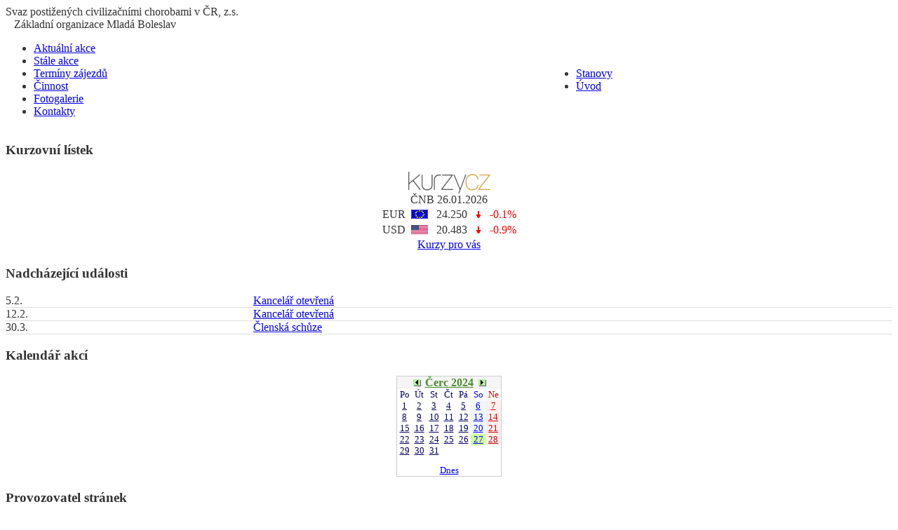

--- FILE ---
content_type: text/html; charset=utf-8
request_url: http://www.spcch-mb.cz/modules/piCal/?cid=0&smode=Daily&caldate=2024-7-27
body_size: 5500
content:
<!DOCTYPE html PUBLIC "-//W3C//DTD XHTML 1.0 Transitional//EN" "http://www.w3.org/TR/xhtml1/DTD/xhtml1-transitional.dtd">
<html xmlns="http://www.w3.org/1999/xhtml" lang="cs" xml:lang="cs">
<head>
<!-- Center block custom positioning -->
				
<!-- Theme name -->
	
<!-- Title and meta -->
	<title>Kalendář akcí : Svaz postižených civilizačními chorobami v ČR, z.s.</title>
	<meta http-equiv="content-type" content="text/html; charset=utf-8" />	
	<meta name="robots" content="index,follow" />
	<meta name="keywords" content="svaz, postižených, civilizačními, chorobami, základní, zakladni, organizace, základní organizace, Mladá, Boleslav, Mladá Boleslav, spcch, spcchmb, spcch-mb, mb" />
	<meta name="description" content="Svaz postižených civilizačními chorobami v ČR, z.s. - Základní organizace Mladá Boleslav" />
	<meta name="rating" content="general" />
	<meta name="author" content="td" />
	<meta name="copyright" content="© 2008 Svaz postižených civilizačními chorobami v ČR, z.s. - Základní organizace Mladá Boleslav" />
	<meta name="generator" content="XOOPS" />
	
<!-- Favicon -->
	<link rel="shortcut icon" type="image/ico" href="http://www.spcch-mb.cz/themes/style/icons/favicon.ico" />
	<link rel="icon" type="image/png" href="http://www.spcch-mb.cz/themes/style/icons/icon.png" />
	
<!-- Sheet Css -->
	<link rel="stylesheet" type="text/css" media="all" title="Style sheet" href="http://www.spcch-mb.cz/xoops.css" />
	<link rel="stylesheet" type="text/css" media="all" title="Style sheet" href="http://www.spcch-mb.cz/themes/style/style.css" />


	
<!-- Module Header -->
<link rel='stylesheet' type='text/css' media='all' href='http://www.spcch-mb.cz/modules/piCal/images/default/style.css' />
<meta http-equiv="Content-Script-Type" content="text/javascript" />
<meta http-equiv="Content-Style-Type" content="text/css" />
<script type="text/javascript" src="http://www.spcch-mb.cz/include/xoops.js">
</script>

</head>
<body id="piCal" class="cs" style="background: #fff url('http://www.spcch-mb.cz/themes/style/images/bg.gif') repeat-x center top; color: #333;">	<table cellpadding="0" cellspacing="0" id="header"><tr>
	<td valign="top" class="header_l"><img src="http://www.spcch-mb.cz/themes/style/images/left_bg.gif" alt="" /></td>
	<td valign="top">
		<div class="top_bg"><img src="http://www.spcch-mb.cz/themes/style/images/top_bg.gif" alt="" /></div>
		<div id="header_bg"><div id="logo_bg"></div><div id="header_slogan"><span class="zel">S</span>vaz <span class="zel">p</span>ostižených <span class="cer">c</span>ivilizačními <span class="zel">ch</span>orobami v ČR, z.s.<br />&nbsp;&nbsp;&nbsp;Základní organizace Mladá Boleslav</div></div>
		<div id="tabarea">
			<table cellpadding="0" cellspacing="0" class="pill">
				<tr>
					<td class="pill_m">
					<div id="pillmenu">
						<ul>
						<li><a id="menu1" href="http://www.spcch-mb.cz/modules/news/article.php?storyid=2" onmouseover="document.getElementById('menu1').style.color = 'red'" onmouseout="document.getElementById('menu1').style.color = 'white'">Aktuální akce</a></li>
            <li><a id="menu2" href="http://www.spcch-mb.cz//modules/news/article.php?storyid=3" onmouseover="document.getElementById('menu2').style.color = 'red'" onmouseout="document.getElementById('menu2').style.color = 'white'">Stále akce</a></li>
            <li><a id="menu3" href="http://www.spcch-mb.cz//modules/news/article.php?storyid=5" onmouseover="document.getElementById('menu3').style.color = 'red'" onmouseout="document.getElementById('menu3').style.color = 'white'">Termíny zájezdů</a></li>            
						<li><a id="menu4" href="http://www.spcch-mb.cz/modules/news/article.php?storyid=4" onmouseover="document.getElementById('menu4').style.color = 'red'" onmouseout="document.getElementById('menu4').style.color = 'white'">Činnost</a></li>
						<li><a id="menu5" href="http://www.spcch-mb.cz/modules/extgallery" onmouseover="document.getElementById('menu5').style.color = 'red'" onmouseout="document.getElementById('menu5').style.color = 'white'">Fotogalerie</a></li>
						<li><a id="menu6" href="http://www.spcch-mb.cz/modules/news/article.php?storyid=35287" onmouseover="document.getElementById('menu6').style.color = 'red'" onmouseout="document.getElementById('menu6').style.color = 'white'">Kontakty</a></li>
						</ul>
					</div>                                    
					</td>
					<td class="pill_m">
					<div id="pillmenu1">
						<ul>
						<li><a id="menu9" href="http://www.spcch-mb.cz/modules/news/article.php?storyid=7" onmouseover="document.getElementById('menu9').style.color = 'red'" onmouseout="document.getElementById('menu9').style.color = 'white'">Stanovy</a></li>
						<li><a id="menu10" href="http://www.spcch-mb.cz" onmouseover="document.getElementById('menu10').style.color = 'red'" onmouseout="document.getElementById('menu10').style.color = 'white'">Úvod</a></li>                    
						</ul>
					</div>
					</td>
				</tr>
			</table>
		</div>
		<div class="header_b_bg"></div>		
	</td>
	<td valign="top" class="header_r"><img src="http://www.spcch-mb.cz/themes/style/images/right_bg.gif" alt="" /></td></tr>
</table>
	<!-- Header -->
<div id="xo-canvas" class="leftcolumn-layout">
	<!-- Content -->
	<div id="xo-canvas-content">
		<div id="xo-canvas-columns">
			<!-- Left column -->
						
	<div class="xo-blockszone x2-secondary xo-canvas-column" id="xo-canvas-leftcolumn">
		<div class="xo-block ">
		<div class="xo-blocktitle"><h3>Kurzovní lístek</h3></div>		<div class="xo-blockcontent"><div id="kurzy_main" style="padding:2px;text-align:center;">
<center>
<div id="kurzy_head" style="white-space: nowrap;">
<a href="http://www.kurzy.cz" 
title="Úrokové sazby bank, úroky na běžných a termínovaných účtech"><img 
src="http://data.kurzy.cz/export/kurzy-125.gif" 
style="border:0px" /></a><br />
<span id="kurzy_datum">Kurzy ČNB</span>
</div>
<table style="width:125px;" id="k__t">
<tr>
<td nowrap><span id="k__EUR">EUR&nbsp;</span></td>
<td><img src="http://i.fin.cz/i/flag/EUR.gif" alt="Vlajka meny EUR" /></td>
<td nowrap>&nbsp;</td>
<td nowrap align="right" id="kk__EUR"></td>
<td nowrap>&nbsp;</td>
<td align="right"><img src="http://i.fin.cz/i/flag/arrU.GIF" alt="změna" id="kz__EUR" style="border:0" /></td>
<td nowrap>&nbsp;</td>
<td nowrap align="right" id="kc__EUR">{value}%</td>
<!--<td nowrap align="right" id="kp__EUR"></td>-->
</tr><tr>
<td nowrap><span id="k__USD">USD&nbsp;</span></td>
<td><img src="http://i.fin.cz/i/flag/USD.gif" alt="Vlajka meny USD" /></td>
<td nowrap>&nbsp;</td>
<td nowrap align="right" id="kk__USD"></td>
<td nowrap>&nbsp;</td>
<td align="right"><img src="http://i.fin.cz/i/flag/arrU.GIF" alt="změna" id="kz__USD" style="border:0" /></td>
<td nowrap>&nbsp;</td>
<td nowrap align="right" id="kc__USD">{value}%</td>
<!--<td nowrap align="right" id="kp__USD"></td>-->    
</tr>
</table>
</center>
</div>
<script src="http://data.kurzy.cz/export/kurzy-cs.js" type="text/javascript"> </script></div>
	</div>
		<div class="xo-block piCal">
		<div class="xo-blocktitle"><h3>Nadcházející události</h3></div>		<div class="xo-blockcontent">
  <table border='0' cellspacing='0' cellpadding='0' width='100%'>
          <tr>
                  <td style="border-bottom: 1px solid #dddddd;white-space: normal;" width='28%'>5.2.</td>
                <td style="border-bottom: 1px solid #dddddd;white-space: normal;"><a href='http://www.spcch-mb.cz/modules/piCal/index.php?smode=Daily&amp;action=View&amp;event_id=0000000750&amp;caldate=2026-1-27' class='calsummary'>Kancelář otevřená</a></td>
      </tr>
          <tr>
                  <td style="border-bottom: 1px solid #dddddd;white-space: normal;" width='28%'>12.2.</td>
                <td style="border-bottom: 1px solid #dddddd;white-space: normal;"><a href='http://www.spcch-mb.cz/modules/piCal/index.php?smode=Daily&amp;action=View&amp;event_id=0000000751&amp;caldate=2026-1-27' class='calsummary'>Kancelář otevřená</a></td>
      </tr>
          <tr>
                  <td style="border-bottom: 1px solid #dddddd;white-space: normal;" width='28%'>30.3.</td>
                <td style="border-bottom: 1px solid #dddddd;white-space: normal;"><a href='http://www.spcch-mb.cz/modules/piCal/index.php?smode=Daily&amp;action=View&amp;event_id=0000000752&amp;caldate=2026-1-27' class='calsummary'>Členská schůze</a></td>
      </tr>
      </table>

  
</div>
	</div>
		<div class="xo-block piCal">
		<div class="xo-blocktitle"><h3>Kalendář akcí</h3></div>		<div class="xo-blockcontent"><div align="center">
<table border='0' cellspacing='0' cellpadding='0' width='150' style='width:150px;line-height:normal;margin:0px;'>
  <tr>
    <td width='150' class='calframe' style='border:solid 1px #CCCCCC; background-color:white;'>
      <table border='0' cellspacing='0' cellpadding='0' width='100%' style='border-collapse:collapse;margin:0px;'>

        <!-- header part -->
        <tr>
          <td nowrap='nowrap' colspan='7' align='center' bgcolor='#f5f5f5' valign='middle' style='vertical-align:middle;'><a href='http://www.spcch-mb.cz/modules/piCal/index.php?caldate=2024-6-30'><img src='http://www.spcch-mb.cz/modules/piCal/images/default/miniarrowleft.gif' width='18' height='14' border='0' alt='Minulý měsíc' title='Minulý měsíc' /></a><a href='http://www.spcch-mb.cz/modules/piCal/index.php?smode=Monthly&amp;caldate=2024-7-1'><font size='3' color='#4F8C31'><b><span class='calhead'>Čerc 2024</span></b></font></a><a href='http://www.spcch-mb.cz/modules/piCal/index.php?caldate=2024-8-1'><img src='http://www.spcch-mb.cz/modules/piCal/images/default/miniarrowright.gif' width='18' height='14' border='0' alt='Příští měsíc' title='Příští měsíc' /></a></td>
        </tr>
                                                                                    
        <tr>
          <!-- day name loop -->
          <td align='center'><font size='2' color='#000066'><span class='calweekname'>Po</span></font></td>
          <td align='center'><font size='2' color='#000066'><span class='calweekname'>Út</span></font></td>
          <td align='center'><font size='2' color='#000066'><span class='calweekname'>St</span></font></td>
          <td align='center'><font size='2' color='#000066'><span class='calweekname'>Čt</span></font></td>
          <td align='center'><font size='2' color='#000066'><span class='calweekname'>Pá</span></font></td>
          <td align='center'><font size='2' color='#0000FF'><span class='calweekname'>So</span></font></td>
          <td align='center'><font size='2' color='#CC0000'><span class='calweekname'>Ne</span></font></td>

        </tr>

        <!-- weekly loop -->
        <tr>
          <!-- daily loop -->
              <td align='center' bgcolor='#FFFFFF'><a href='http://www.spcch-mb.cz/modules/piCal/index.php?caldate=2024-7-1&amp;smode=Daily' class='calbody'><font size='2' color='#000066'><span class='calbody'>1</span></font></a></td>
              <td align='center' bgcolor='#FFFFFF'><a href='http://www.spcch-mb.cz/modules/piCal/index.php?caldate=2024-7-2&amp;smode=Daily' class='calbody'><font size='2' color='#000066'><span class='calbody' style='text-decoration:underline;'>2</span></font></a></td>
              <td align='center' bgcolor='#FFFFFF'><a href='http://www.spcch-mb.cz/modules/piCal/index.php?caldate=2024-7-3&amp;smode=Daily' class='calbody'><font size='2' color='#000066'><span class='calbody'>3</span></font></a></td>
              <td align='center' bgcolor='#FFFFFF'><a href='http://www.spcch-mb.cz/modules/piCal/index.php?caldate=2024-7-4&amp;smode=Daily' class='calbody'><font size='2' color='#000066'><span class='calbody'>4</span></font></a></td>
              <td align='center' bgcolor='#FFFFFF'><a href='http://www.spcch-mb.cz/modules/piCal/index.php?caldate=2024-7-5&amp;smode=Daily' class='calbody'><font size='2' color='#000066'><span class='calbody'>5</span></font></a></td>
              <td align='center' bgcolor='#EEF7FF'><a href='http://www.spcch-mb.cz/modules/piCal/index.php?caldate=2024-7-6&amp;smode=Daily' class='calbody'><font size='2' color='#0000FF'><span class='calbody'>6</span></font></a></td>
              <td align='center' bgcolor='#FFEEEE'><a href='http://www.spcch-mb.cz/modules/piCal/index.php?caldate=2024-7-7&amp;smode=Daily' class='calbody'><font size='2' color='#CC0000'><span class='calbody'>7</span></font></a></td>

        </tr>
        <tr>
          <!-- daily loop -->
              <td align='center' bgcolor='#FFFFFF'><a href='http://www.spcch-mb.cz/modules/piCal/index.php?caldate=2024-7-8&amp;smode=Daily' class='calbody'><font size='2' color='#000066'><span class='calbody'>8</span></font></a></td>
              <td align='center' bgcolor='#FFFFFF'><a href='http://www.spcch-mb.cz/modules/piCal/index.php?caldate=2024-7-9&amp;smode=Daily' class='calbody'><font size='2' color='#000066'><span class='calbody'>9</span></font></a></td>
              <td align='center' bgcolor='#FFFFFF'><a href='http://www.spcch-mb.cz/modules/piCal/index.php?caldate=2024-7-10&amp;smode=Daily' class='calbody'><font size='2' color='#000066'><span class='calbody'>10</span></font></a></td>
              <td align='center' bgcolor='#FFFFFF'><a href='http://www.spcch-mb.cz/modules/piCal/index.php?caldate=2024-7-11&amp;smode=Daily' class='calbody'><font size='2' color='#000066'><span class='calbody'>11</span></font></a></td>
              <td align='center' bgcolor='#FFFFFF'><a href='http://www.spcch-mb.cz/modules/piCal/index.php?caldate=2024-7-12&amp;smode=Daily' class='calbody'><font size='2' color='#000066'><span class='calbody'>12</span></font></a></td>
              <td align='center' bgcolor='#EEF7FF'><a href='http://www.spcch-mb.cz/modules/piCal/index.php?caldate=2024-7-13&amp;smode=Daily' class='calbody'><font size='2' color='#0000FF'><span class='calbody'>13</span></font></a></td>
              <td align='center' bgcolor='#FFEEEE'><a href='http://www.spcch-mb.cz/modules/piCal/index.php?caldate=2024-7-14&amp;smode=Daily' class='calbody'><font size='2' color='#CC0000'><span class='calbody'>14</span></font></a></td>

        </tr>
        <tr>
          <!-- daily loop -->
              <td align='center' bgcolor='#FFFFFF'><a href='http://www.spcch-mb.cz/modules/piCal/index.php?caldate=2024-7-15&amp;smode=Daily' class='calbody'><font size='2' color='#000066'><span class='calbody'>15</span></font></a></td>
              <td align='center' bgcolor='#FFFFFF'><a href='http://www.spcch-mb.cz/modules/piCal/index.php?caldate=2024-7-16&amp;smode=Daily' class='calbody'><font size='2' color='#000066'><span class='calbody' style='text-decoration:underline;'>16</span></font></a></td>
              <td align='center' bgcolor='#FFFFFF'><a href='http://www.spcch-mb.cz/modules/piCal/index.php?caldate=2024-7-17&amp;smode=Daily' class='calbody'><font size='2' color='#000066'><span class='calbody'>17</span></font></a></td>
              <td align='center' bgcolor='#FFFFFF'><a href='http://www.spcch-mb.cz/modules/piCal/index.php?caldate=2024-7-18&amp;smode=Daily' class='calbody'><font size='2' color='#000066'><span class='calbody'>18</span></font></a></td>
              <td align='center' bgcolor='#FFFFFF'><a href='http://www.spcch-mb.cz/modules/piCal/index.php?caldate=2024-7-19&amp;smode=Daily' class='calbody'><font size='2' color='#000066'><span class='calbody'>19</span></font></a></td>
              <td align='center' bgcolor='#EEF7FF'><a href='http://www.spcch-mb.cz/modules/piCal/index.php?caldate=2024-7-20&amp;smode=Daily' class='calbody'><font size='2' color='#0000FF'><span class='calbody'>20</span></font></a></td>
              <td align='center' bgcolor='#FFEEEE'><a href='http://www.spcch-mb.cz/modules/piCal/index.php?caldate=2024-7-21&amp;smode=Daily' class='calbody'><font size='2' color='#CC0000'><span class='calbody'>21</span></font></a></td>

        </tr>
        <tr>
          <!-- daily loop -->
              <td align='center' bgcolor='#FFFFFF'><a href='http://www.spcch-mb.cz/modules/piCal/index.php?caldate=2024-7-22&amp;smode=Daily' class='calbody'><font size='2' color='#000066'><span class='calbody'>22</span></font></a></td>
              <td align='center' bgcolor='#FFFFFF'><a href='http://www.spcch-mb.cz/modules/piCal/index.php?caldate=2024-7-23&amp;smode=Daily' class='calbody'><font size='2' color='#000066'><span class='calbody'>23</span></font></a></td>
              <td align='center' bgcolor='#FFFFFF'><a href='http://www.spcch-mb.cz/modules/piCal/index.php?caldate=2024-7-24&amp;smode=Daily' class='calbody'><font size='2' color='#000066'><span class='calbody'>24</span></font></a></td>
              <td align='center' bgcolor='#FFFFFF'><a href='http://www.spcch-mb.cz/modules/piCal/index.php?caldate=2024-7-25&amp;smode=Daily' class='calbody'><font size='2' color='#000066'><span class='calbody'>25</span></font></a></td>
              <td align='center' bgcolor='#FFFFFF'><a href='http://www.spcch-mb.cz/modules/piCal/index.php?caldate=2024-7-26&amp;smode=Daily' class='calbody'><font size='2' color='#000066'><span class='calbody'>26</span></font></a></td>
              <td align='center' bgcolor='#CCFF99'><a href='http://www.spcch-mb.cz/modules/piCal/index.php?caldate=2024-7-27&amp;smode=Daily' class='calbody'><font size='2' color='#0000FF'><span class='calbody' style='text-decoration:underline;'>27</span></font></a></td>
              <td align='center' bgcolor='#FFEEEE'><a href='http://www.spcch-mb.cz/modules/piCal/index.php?caldate=2024-7-28&amp;smode=Daily' class='calbody'><font size='2' color='#CC0000'><span class='calbody'>28</span></font></a></td>

        </tr>
        <tr>
          <!-- daily loop -->
              <td align='center' bgcolor='#FFFFFF'><a href='http://www.spcch-mb.cz/modules/piCal/index.php?caldate=2024-7-29&amp;smode=Daily' class='calbody'><font size='2' color='#000066'><span class='calbody'>29</span></font></a></td>
              <td align='center' bgcolor='#FFFFFF'><a href='http://www.spcch-mb.cz/modules/piCal/index.php?caldate=2024-7-30&amp;smode=Daily' class='calbody'><font size='2' color='#000066'><span class='calbody'>30</span></font></a></td>
              <td align='center' bgcolor='#FFFFFF'><a href='http://www.spcch-mb.cz/modules/piCal/index.php?caldate=2024-7-31&amp;smode=Daily' class='calbody'><font size='2' color='#000066'><span class='calbody'>31</span></font></a></td>
              <td><span class='calbody'><img src='http://www.spcch-mb.cz/modules/piCal/images/default/spacer.gif' alt='' width='20' height='12' /></span></td>
              <td><span class='calbody'><img src='http://www.spcch-mb.cz/modules/piCal/images/default/spacer.gif' alt='' width='20' height='12' /></span></td>
              <td><span class='calbody'><img src='http://www.spcch-mb.cz/modules/piCal/images/default/spacer.gif' alt='' width='20' height='12' /></span></td>
              <td><span class='calbody'><img src='http://www.spcch-mb.cz/modules/piCal/images/default/spacer.gif' alt='' width='20' height='12' /></span></td>

        </tr>
        <tr>
          <!-- daily loop -->
              <td><span class='calbody'><img src='http://www.spcch-mb.cz/modules/piCal/images/default/spacer.gif' alt='' width='20' height='12' /></span></td>
              <td><span class='calbody'><img src='http://www.spcch-mb.cz/modules/piCal/images/default/spacer.gif' alt='' width='20' height='12' /></span></td>
              <td><span class='calbody'><img src='http://www.spcch-mb.cz/modules/piCal/images/default/spacer.gif' alt='' width='20' height='12' /></span></td>
              <td><span class='calbody'><img src='http://www.spcch-mb.cz/modules/piCal/images/default/spacer.gif' alt='' width='20' height='12' /></span></td>
              <td><span class='calbody'><img src='http://www.spcch-mb.cz/modules/piCal/images/default/spacer.gif' alt='' width='20' height='12' /></span></td>
              <td><span class='calbody'><img src='http://www.spcch-mb.cz/modules/piCal/images/default/spacer.gif' alt='' width='20' height='12' /></span></td>
              <td><span class='calbody'><img src='http://www.spcch-mb.cz/modules/piCal/images/default/spacer.gif' alt='' width='20' height='12' /></span></td>

        </tr>


        <tr>
          <td colspan='7' align='center'><font size='2'><a href='http://www.spcch-mb.cz/modules/piCal/index.php' class='calfoot'>Dnes</a></font></td>
        </tr>
      </table>
    </td>
  </tr>
</table>
</div>
</div>
	</div>
		<div class="xo-block ">
		<div class="xo-blocktitle"><h3>Provozovatel stránek</h3></div>		<div class="xo-blockcontent"><div class='xo-sponzori'>
    <object type="application/x-shockwave-flash" data="http://www.spcch-mb.cz/modules/info/images/banner_metronet.swf" id="video-object" height="180" width="180">     
      <param name="movie" value="http://www.spcch-mb.cz/modules/info/images/banner_metronet.swf">
      </param>     
    </object>
</div></div>
	</div>
		<div class="xo-block ">
		<div class="xo-blocktitle"><h3>Doporučené odkazy</h3></div>		<div class="xo-blockcontent"><div class='dop_odkaz'><a target='_blank' href='http://www.spcch.cz'>Svaz postižených civilizačními chorobami v České republice, z. s.</a></div></div>
	</div>
		<div class="xo-block system">
		<div class="xo-blocktitle"><h3>Přihlásit</h3></div>		<div class="xo-blockcontent"><div style="padding-left:25px;">
<form style="margin-top: 0px;" action="http://www.spcch-mb.cz/user.php" method="post">
    Uživatel: <br />
    <input type="text" name="uname" size="12" value="" maxlength="25" /><br />
    Heslo: <br />
    <input type="password" name="pass" size="12" maxlength="32" /><br />
        <input type="hidden" name="xoops_redirect" value="/modules/piCal/?cid=0&amp;smode=Daily&amp;caldate=2024-7-27" />
    <input type="hidden" name="op" value="login" />
    <input type="submit" value="Přihlášení" /><br />
    
</form>
<a href="http://www.spcch-mb.cz/user.php#lost" title="Poslat heslo" >Poslat heslo</a>

</div></div>
	</div>
		<div class="xo-block ">
		<div class="xo-blocktitle"><h3>Statistiky</h3></div>		<div class="xo-blockcontent"><div class="xo-toplist" align="center">
<a href="http://www.toplist.cz/instituce" target="_blank"><script language="JavaScript" type="text/javascript">
<!--
document.write ('<img src="http://toplist.cz/count.asp?id=866290&amp;logo=mc&amp;http='+escape(document.referrer)+'&amp;wi='+escape(window.screen.width)+'&amp;he='+escape(window.screen.height)+'&amp;cd='+escape(window.screen.colorDepth)+'&amp;t='+escape(document.title)+'" width="94" height="70" border=0 alt="TOPlist" />');
//--></script></a><noscript><img src="http://toplist.cz/count.asp?id=866290&amp;logo=mc" border="0"
alt="TOPlist" width="94" height="70" /></noscript></div></div>
	</div>
		</div>
						<!-- Center column / page -->
			<div id="xo-page">
				<!-- Top blocks -->
								<!-- Module content -->
				            				<div id="xo-content">  <table border='0' cellspacing='0' cellpadding='0' width='560'>
    <tr>
      <td width='560' class='calframe'>
        <!-- header -->
        <table border='0' cellspacing='0' cellpadding='0' style='width:100%;border-collapse:collapse;'>
         <tr>
           <td nowrap='nowrap' colspan='7' align='center' bgcolor='#f5f5f5'>
             <table border='0' cellspacing='0' cellpadding='0' width='100%' class='pical-categoryform'>
             <tr>
               <td align='center' valign='middle' style='vertical-align:middle;' class='pical-categoryform'><form action='' method='get' style='margin:0px;'>
<input type='hidden' name='caldate' value='2024-7-27' />
<input type='hidden' name='smode' value='Daily' />
<input type='hidden' name='op' value='' />
<select name='cid' onchange='submit();'>
	<option value='0'>všechny kategorie</option>
	<option value='2' >- Stále akce</option>
	<option value='1' >- Aktuální akce</option>
</select>
</form>
</td>
               <td width='8'><img src='http://www.spcch-mb.cz/modules/piCal/images/default/spacer.gif' alt='' width='8' height='4' /></td>
               <td width='18' valign='middle' style='vertical-align:middle;'><a href='?cid=0&amp;smode=Daily&amp;caldate=2024-6-30'><img src='http://www.spcch-mb.cz/modules/piCal/images/default/arrowleftleft.gif' width='18' height='14' border='0' alt='Minulý měsíc' title='Minulý měsíc' /></a></td>
               <td width='18' valign='middle' style='vertical-align:middle;'><a href='?cid=0&amp;smode=Daily&amp;caldate=2024-7-26'><img src='http://www.spcch-mb.cz/modules/piCal/images/default/arrowleft.gif' width='18' height='14' border='0' alt='Včera' title='Včera' /></a></td>
               <td width='200' align='center' valign='middle' nowrap='nowrap' style='vertical-align:middle;'><img src='http://www.spcch-mb.cz/modules/piCal/images/default/spacer.gif' alt='' width='200' height='4' /><br /><font size='4' color='#4F8C31'><b><span class='calhead'>27. Čerc 2024<font color='#4F8C31' size='1'>(So)</font></span></b></font><br /><img src='http://www.spcch-mb.cz/modules/piCal/images/default/spacer.gif' alt='' width='200' height='4' /></td>
               <td width='18' valign='middle' style='vertical-align:middle;'><a href='?cid=0&amp;smode=Daily&amp;caldate=2024-7-28'><img src='http://www.spcch-mb.cz/modules/piCal/images/default/arrowright.gif' width='18' height='14' border='0' alt='Zítra' title='Zítra' /></a></td>
               <td width='18' valign='middle' style='vertical-align:middle;'><a href='?cid=0&amp;smode=Daily&amp;caldate=2024-8-1'><img src='http://www.spcch-mb.cz/modules/piCal/images/default/arrowrightright.gif' width='18' height='14' border='0' alt='Příští měsíc' title='Příští měsíc' /></a></td>
               <td align='right' valign='middle' style='vertical-align:middle;'>
                 <font size='1'><a href='?cid=0&amp;smode=Yearly&amp;caldate=2024-7-27'><img src='http://www.spcch-mb.cz/modules/piCal/images/default/year_on.gif' border='0' width='30' height='24' alt='Roční přehled' title='Roční přehled' /></a></font>
                 <font size='1'><a href='?cid=0&amp;smode=Monthly&amp;caldate=2024-7-27'><img src='http://www.spcch-mb.cz/modules/piCal/images/default/month_on.gif' border='0' width='30' height='24' alt='Měsíční přehled' title='Měsíční přehled' /></a></font>
                 <font size='1'><a href='?cid=0&amp;smode=Weekly&amp;caldate=2024-7-27'><img src='http://www.spcch-mb.cz/modules/piCal/images/default/week_on.gif' border='0' width='30' height='24' alt='Týdenní přehled' title='Týdenní přehled' /></a></font>
                 <font size='1'><a href='?cid=0&amp;smode=List&amp;caldate=2024-7-27'><img src='http://www.spcch-mb.cz/modules/piCal/images/default/list_on.gif' border='0' width='30' height='24' alt='Přehled' title='Přehled' /></a></font>
               </td>
             </tr>
             </table>
           </td>
         </tr>
        </table>

        
	<table border='0' cellspacing='0' cellpadding='0' width='550' style='margin:0px;'>
	 <tr>
	 <td width='560' class='calframe'>
	 <table border='0' cellspacing='0' cellpadding='0' width='550' style='margin:0px;'>
	 <tr>
	   <td colspan='2'><img src='http://www.spcch-mb.cz/modules/piCal/images/default/spacer.gif' alt='' width='550' height='10' /></td>
	 </tr>
	 <tr>
	   <td><img src='http://www.spcch-mb.cz/modules/piCal/images/default/spacer.gif' alt='' width='10' height='350' /></td>
	   <td valign='top' align='center' width='540' bgcolor='#EEF7FF' style='border:solid 1px #CCCCCC; background-color:white;;background-color:#EEF7FF;'>
	     <table border='0' cellpadding='0' cellspacing='0' style='margin:0px;' width='540'>
	       <tr>
	         <td><img src='http://www.spcch-mb.cz/modules/piCal/images/default/spacer.gif' alt='' width='120' height='10' /></td>
	         <td><img src='http://www.spcch-mb.cz/modules/piCal/images/default/spacer.gif' alt='' width='420' height='10' /></td>
	       </tr>
	

	       <tr>
	         <td valign='top' align='center'>
	           <span style='margin:0px;font-size: 13px;'><img border='0' src='http://www.spcch-mb.cz/modules/piCal/images/default/dot_startday.gif' alt='' /> 7:00--22:00</span>
	         </td>
	         <td valign='top'>
	           <font size='3'><a href='?cid=0&amp;smode=Daily&amp;action=View&amp;event_id=0000000707&amp;caldate=2024-7-27' class='calsummary'>Vinařská plavba</a></font><br />
	           <font size='2'>Plavba krajinou vinic, dvě řízené degustace<br />Oběd i večeře na palubě lodi</font><br />
	           &nbsp; 
	         </td>
	       </tr>

	     </table>
	   </td>
	   <td><img src='http://www.spcch-mb.cz/modules/piCal/images/default/spacer.gif' alt='' width='10' height='350' /></td>	   
	 </tr>
	 </table>
	 </td>
	 </tr>
	</table>


      </td>
    </tr>
  </table>
  <br />
  <table border='0' cellspacing='0' cellpadding='0' width='500'>
    <tr>
      <td width='10'><img src='http://www.spcch-mb.cz/modules/piCal/images/default/spacer.gif' alt='' width='10' height='10' /></td>
      <td width='490' align='center'>
        <form action='?cid=0&amp;smode=Daily&amp;' method='post'>
          <select name='pical_date'>			<option value='1'>1.</option>
			<option value='2'>2.</option>
			<option value='3'>3.</option>
			<option value='4'>4.</option>
			<option value='5'>5.</option>
			<option value='6'>6.</option>
			<option value='7'>7.</option>
			<option value='8'>8.</option>
			<option value='9'>9.</option>
			<option value='10'>10.</option>
			<option value='11'>11.</option>
			<option value='12'>12.</option>
			<option value='13'>13.</option>
			<option value='14'>14.</option>
			<option value='15'>15.</option>
			<option value='16'>16.</option>
			<option value='17'>17.</option>
			<option value='18'>18.</option>
			<option value='19'>19.</option>
			<option value='20'>20.</option>
			<option value='21'>21.</option>
			<option value='22'>22.</option>
			<option value='23'>23.</option>
			<option value='24'>24.</option>
			<option value='25'>25.</option>
			<option value='26'>26.</option>
			<option value='27' selected='selected'>27.</option>
			<option value='28'>28.</option>
			<option value='29'>29.</option>
			<option value='30'>30.</option>
			<option value='31'>31.</option>
</select> &nbsp;  <select name='pical_month'>			<option value='1'>Led</option>
			<option value='2'>Úno</option>
			<option value='3'>Bře</option>
			<option value='4'>Dub</option>
			<option value='5'>Kvě</option>
			<option value='6'>Čer</option>
			<option value='7' selected='selected'>Čerc</option>
			<option value='8'>Srp</option>
			<option value='9'>Zář</option>
			<option value='10'>Říj</option>
			<option value='11'>Lis</option>
			<option value='12'>Pro</option>
</select> &nbsp;  <select name='pical_year'>			<option value='2001'>Rok 2001</option>
			<option value='2002'>Rok 2002</option>
			<option value='2003'>Rok 2003</option>
			<option value='2004'>Rok 2004</option>
			<option value='2005'>Rok 2005</option>
			<option value='2006'>Rok 2006</option>
			<option value='2007'>Rok 2007</option>
			<option value='2008'>Rok 2008</option>
			<option value='2009'>Rok 2009</option>
			<option value='2010'>Rok 2010</option>
			<option value='2011'>Rok 2011</option>
			<option value='2012'>Rok 2012</option>
			<option value='2013'>Rok 2013</option>
			<option value='2014'>Rok 2014</option>
			<option value='2015'>Rok 2015</option>
			<option value='2016'>Rok 2016</option>
			<option value='2017'>Rok 2017</option>
			<option value='2018'>Rok 2018</option>
			<option value='2019'>Rok 2019</option>
			<option value='2020'>Rok 2020</option>
</select> &nbsp; 
          <input type='submit' name='pical_jumpcaldate' value='Přejít' />
          &nbsp; 
          <a href='?cid=0&amp;smode=Daily'>Dnes</a>
        </form>
      </td>
    </tr>
  </table>
  <table border='0' cellspacing='0' cellpadding='0' width='500'>
    <tr>
      <td width='10'><img src='http://www.spcch-mb.cz/modules/piCal/images/default/spacer.gif' alt='' width='10' height='10' /></td>
      <td width='490' align='right'><a href="http://www.spcch-mb.cz/modules/piCal/print.php?cid=0&amp;smode=Daily&amp;caldate=2024-7-27" target="_blank"><img src="http://www.spcch-mb.cz/modules/piCal/images/default/print.gif" alt="Tisknout" title="Tisknout" border="0"  /></a></td>
    </tr>
  </table>
</div>            				
				  	      				
				<!-- Bottom blocks -->
							</div>
			<!-- Right column -->
					</div>
	</div>		
	</div>
	<!-- Footer -->
	<div id="footer">
		<div id="bottom_bg"></div>
	<div id="xo-footer">
  <div class="design"><a href="http://www.spcch-mb.cz/modules/sitemap/" target="_self">Mapa webu</a>&nbsp;&nbsp;|&nbsp;
Powered by <a href="http://www.xoops.org" target="_blank">XOOPS</a></div><div class="copyright">© 2008 Svaz postižených civilizačními chorobami v ČR, z.s. - Základní organizace Mladá Boleslav</div>		
				</div>
	</div>			

</body>
</html>